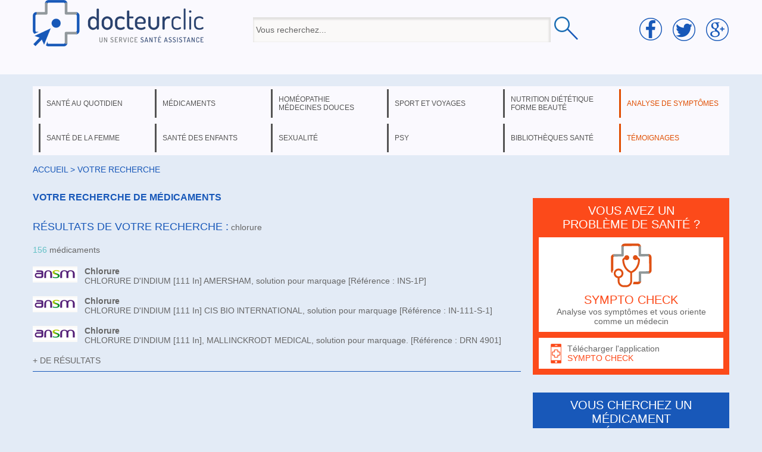

--- FILE ---
content_type: text/html; charset=utf-8
request_url: https://www.docteurclic.com/mysujets/search.aspx?medic=chlorure
body_size: 16179
content:



<!DOCTYPE html PUBLIC "-//W3C//DTD XHTML 1.0 Transitional//EN" "http://www.w3.org/TR/xhtml1/DTD/xhtml1-transitional.dtd">

<html xmlns="http://www.w3.org/1999/xhtml" >
<head><title>
	chlorure - Recherche -  - docteurclic.com
</title><link rel="canonical" href="/mysujets/search.aspx" /><link rel="stylesheet" type="text/css" href="/mycss/docteurclic.css" />
    <script language="javascript" src="/js/functions.js?v=8"></script>
    <link href="https://plus.google.com/104674501217577571811" rel="publisher" />
    
<script type="application/javascript" src="https://yield-manager-deployment.assertive.workers.dev/g33ogvoRvH2ysgZkC"></script>
<script async src="https://www.googletagmanager.com/gtag/js?id=G-ZYV0E263HP"></script>
<script>
  window.dataLayer = window.dataLayer || [];
  function gtag(){dataLayer.push(arguments);}
  gtag('js', new Date());
  gtag('config', 'G-ZYV0E263HP');
</script>


    <style>
    .newselm{clear:both}
    .illu-medic
    {
        width:75px;
        height:35px;
        float:left;
        margin:0px 12px 0px 0px;
        background:url('/mycss/img/picto-medic.png') no-repeat top left;
    }
    .lignemedic{
        height:40px;
        margin-bottom:10px;
    }
    .video_min2
    {
        width:118px;
        height:90px;
        padding-right:2px;
        border:1px solid #EEEEEE;
        margin-right:10px;
        text-align:right;
    }
    .video_min2 span
    {
        position:relative;
        color:#FFFFFF;
        font-weight:bold;
        top:74px;
    }
    .newselm55
    {
        margin-bottom:20px;
        text-align:justify;
        min-height:55px;
    }
     .dispphoto
    {
        padding:2px 2px 2px 2px;
        border:1px solid #ECECEC;
        width:190px;
        display:inline-block;
        margin:5px 5px 5px 0px;
        float:left;
        height:140px;
        background-position:center 3px;
        background-repeat:no-repeat;
        cursor:pointer;
        position:relative;
    }
    .dispphoto div
    {
        width:190px;
        height:130px;
        text-align:center;
        overflow:hidden;
    }
    .dispphoto img
    {
        text-align:center;
    }
    .dispphoto span
    {
        display:block;
        position:absolute;
        background-color:#FFFFFF;
        color:#2ea1c0;
        font-size:11px;
        width:195px;
        top:130px;
        text-align:center;
    }
    
    #view_photo
    {
        position:absolute;
        left:100px;
        display:none;
        text-align:center;
        min-width:480px;
        box-shadow: 1px 1px 8px #555;
	    padding:3px 3px 3px 3px;
	    background-color:#FFFFFF;
	    padding:10px 10px 10px 10px;
	    z-index:4;
    }
    #view_photo img
    {
        max-width:480px;
    }
    
    </style>
    <script language="javascript">
        var prev = Array();
        var next = Array();
        var current_id;

        function getScrollPosition() {
            return Array((document.documentElement && document.documentElement.scrollLeft) || window.pageXOffset || self.pageXOffset || document.body.scrollLeft, (document.documentElement && document.documentElement.scrollTop) || window.pageYOffset || self.pageYOffset || document.body.scrollTop);
        }

        function disp_photo(id_photo) {
            var pos = getScrollPosition();
            document.getElementById('dphoto').src = "/galerie-photos/image_" + id_photo + ".jpg";
            document.getElementById('view_photo').style.display = 'block';
            document.getElementById('view_photo').style.top = (pos[1] - 400) + 'px';
            current_id = id_photo;
        }
    </script>
</head>
<body>
<form method="post" action="./search.aspx?medic=chlorure" id="form1">
<div class="aspNetHidden">
<input type="hidden" name="__EVENTTARGET" id="__EVENTTARGET" value="" />
<input type="hidden" name="__EVENTARGUMENT" id="__EVENTARGUMENT" value="" />
<input type="hidden" name="__VIEWSTATE" id="__VIEWSTATE" value="/[base64]/I+Cyknz/3KsA5M5t9V+fe8H0Z4=" />
</div>

<script type="text/javascript">
//<![CDATA[
var theForm = document.forms['form1'];
if (!theForm) {
    theForm = document.form1;
}
function __doPostBack(eventTarget, eventArgument) {
    if (!theForm.onsubmit || (theForm.onsubmit() != false)) {
        theForm.__EVENTTARGET.value = eventTarget;
        theForm.__EVENTARGUMENT.value = eventArgument;
        theForm.submit();
    }
}
//]]>
</script>


<script src="/WebResource.axd?d=xhsPJRKVoaAExjzm4116BoJKKyatnnO3jh--POUvnzUON2L7MWi6Y0qZaYHGdeASrjkEgETCWPsZOItmYenu-3mdYn41&amp;t=638901613900000000" type="text/javascript"></script>

<div class="aspNetHidden">

	<input type="hidden" name="__VIEWSTATEGENERATOR" id="__VIEWSTATEGENERATOR" value="758F322F" />
	<input type="hidden" name="__PREVIOUSPAGE" id="__PREVIOUSPAGE" value="0cdora-dRwg5ljD0tVT6JOfXTfrX2j6vKxh5sf8eB4DFwLTK2oWpjPiMTPWc0aclUUIAh7vC1SdDx7CJQZ72I3Z7tpommEksCeUQXksR-GJbdxa00" />
</div>


<div id="header">
        <div class="centered">
            <div id="line_head">
              <div id="cell1">
                <a href="/"><img src="/img/logo.png" /></a>
              </div>
              <div id="cell2">
                    <input name="headerUC$searchBx3" type="text" value="Vous recherchez..." id="headerUC_searchBx3" onkeyup="javascript:search_sujet(this.value);" onfocus="this.value=&#39;&#39;" style="height:32px;width:490px;vertical-align:middle;" />
                    <input type="image" name="headerUC$searchtBt" id="headerUC_searchtBt" src="/img/loupe.png" onclick="javascript:WebForm_DoPostBackWithOptions(new WebForm_PostBackOptions(&quot;headerUC$searchtBt&quot;, &quot;&quot;, false, &quot;&quot;, &quot;/mysujets/search.aspx&quot;, false, false))" style="box-shadow:none;vertical-align:middle;" />
                    <div style="position:relative;left:-330px;"><div id="liste_result"></div></div>
              </div>
              <div id="cell3">
                <img src="/img/socialmedia.png" style="" />
              </div>
            </div>
        </div>
    
          

    </div>
    <div class="centered">
    <ul class="menu"><li><a href="#" id="menu1" onclick="dispmenu(1)">santé au quotidien</a></li><li><a href="#" id="menu3" onclick="dispmenu(3)">médicaments</a></li><li><a href="#" id="menu4" onclick="dispmenu(4)">homéopathie médecines douces</a></li><li><a href="#" id="menu6" onclick="dispmenu(6)">sport et voyages</a></li><li><a href="#" id="menu8" onclick="dispmenu(8)">nutrition diététique forme beauté</a></li><li class="orangemenu"><a href="https://www.docteurclic.com/sympto-check/" id="menu11">analyse de symptômes</a></li></ul><ul class="menu"><li><a href="#" id="menu5" onclick="dispmenu(5)">santé de la femme</a></li><li><a href="#" id="menu15" onclick="dispmenu(15)">santé des enfants</a></li><li><a href="#" id="menu9" onclick="dispmenu(9)">sexualité</a></li><li><a href="#" id="menu10" onclick="dispmenu(10)">psy</a></li><li><a href="#" id="menu12" onclick="dispmenu(12)">bibliothèques santé</a></li><li class="orangemenu"><a href="/temoignages/" id="menu13">témoignages</a></li></ul><div id="thessmenu"><div id="menu_1"><span class="rub"><a href="#" onclick="dispmenu(current_menu)" class="close">X</a><span></span></span><ul><li><a href="/a-la-mer-203/sommaire.aspx">à la mer</a></li><li><a href="/a-la-montagne-27/sommaire.aspx">à la montagne</a></li><li><a href="/accidents-domestiques-186/sommaire.aspx">accidents domestiques</a></li><li><a href="/alcool-18/sommaire.aspx">alcool</a></li><li><a href="/allergie-2/sommaire.aspx">allergie</a></li><li><a href="/appareil-digestif-91/sommaire.aspx">appareil digestif</a></li><li><a href="/articulations-145/sommaire.aspx">articulations</a></li><li><a href="/asthme-3/sommaire.aspx">asthme</a></li><li><a href="/avc-accident-vasculaire-cerebral-6/sommaire.aspx">avc: accident vasculaire cérébral</a></li><li><a href="/bilans-analyses-31/sommaire.aspx">bilans & analyses</a></li><li><a href="/bouche-et-gout-105/sommaire.aspx">bouche et goût</a></li><li><a href="/cancers-4/sommaire.aspx">cancers</a></li><li><a href="/chirurgie-144/sommaire.aspx">chirurgie</a></li><li><a href="/cholesterol-7/sommaire.aspx">cholestérol</a></li></ul><ul><li><a href="/colon-89/sommaire.aspx">colon</a></li><li><a href="/diabete-5/sommaire.aspx">diabète</a></li><li><a href="/digestion-93/sommaire.aspx">digestion</a></li><li><a href="/dos-146/sommaire.aspx">dos</a></li><li><a href="/douleurs-130/sommaire.aspx">douleurs</a></li><li><a href="/drogues-19/sommaire.aspx">drogues</a></li><li><a href="/estomac-90/sommaire.aspx">estomac</a></li><li><a href="/examens-medicaux-32/sommaire.aspx">examens médicaux</a></li><li><a href="/facteurs-de-risque-prevention-et-depistage-29/sommaire.aspx">facteurs de risque, prévention et dépistage</a></li><li><a href="/foie-et-voies-biliaires-92/sommaire.aspx">foie et voies biliaires</a></li><li><a href="/froid-173/sommaire.aspx">froid</a></li><li><a href="/genetique-heredite-150/sommaire.aspx">génétique, hérédité</a></li><li><a href="/glandes-131/sommaire.aspx">glandes</a></li><li><a href="/gorge-103/sommaire.aspx">gorge</a></li></ul><ul><li><a href="/grippe-187/sommaire.aspx">grippe</a></li><li><a href="/hepatites-188/sommaire.aspx">hépatites</a></li><li><a href="/hormones-132/sommaire.aspx">hormones</a></li><li><a href="/hypertension-8/sommaire.aspx">hypertension</a></li><li><a href="/imagerie-medicale-33/sommaire.aspx">imagerie médicale</a></li><li><a href="/infarctus-9/sommaire.aspx">infarctus</a></li><li><a href="/maladie-d-alzheimer-189/sommaire.aspx">maladie d'Alzheimer</a></li><li><a href="/maladies-cardiovasculaires-10/sommaire.aspx">maladies cardiovasculaires</a></li><li><a href="/maladies-infectieuses-133/sommaire.aspx">maladies infectieuses</a></li><li><a href="/maladies-respiratoires-94/sommaire.aspx">maladies respiratoires</a></li><li><a href="/maux-de-tete-et-migraines-83/sommaire.aspx">maux de tête et migraines</a></li><li><a href="/medecine-generale-185/sommaire.aspx">médecine générale</a></li><li><a href="/membres-147/sommaire.aspx">membres</a></li></ul><ul><li><a href="/nez-et-odorat-102/sommaire.aspx">nez et odorat</a></li><li><a href="/oreilles-et-ouie-104/sommaire.aspx">oreilles et ouïe</a></li><li><a href="/os-muscles-et-tendons-148/sommaire.aspx">os, muscles et tendons</a></li><li><a href="/peau-et-problemes-de-peau-107/sommaire.aspx">peau et problèmes de peau</a></li><li><a href="/puberte-156/sommaire.aspx">puberté</a></li><li><a href="/reins-et-appareil-urinaire-95/sommaire.aspx">reins et appareil urinaire</a></li><li><a href="/sang-88/sommaire.aspx">sang</a></li><li><a href="/sante-dentaire-106/sommaire.aspx">santé dentaire</a></li><li><a href="/sante-des-seniors-16/sommaire.aspx">santé des seniors</a></li><li><a href="/sante-des-yeux-problemes-de-vue-96/sommaire.aspx">santé des yeux, problèmes de vue</a></li><li><a href="/sante-voyage-26/sommaire.aspx">santé voyage</a></li><li><a href="/soleil-24/sommaire.aspx">soleil</a></li><li><a href="/sommeil-22/sommaire.aspx">sommeil</a></li><li><a href="/stress-23/sommaire.aspx">stress </a></li></ul><ul><li><a href="/systeme-de-sante-en-france-85/sommaire.aspx">système de santé en France</a></li><li><a href="/systeme-nerveux-129/sommaire.aspx">système nerveux</a></li><li><a href="/tabac-21/sommaire.aspx">tabac</a></li><li><a href="/traumatismes-84/sommaire.aspx">traumatismes</a></li><li><a href="/urgence-30/sommaire.aspx">urgence</a></li><li><a href="/vaccinations-12/sommaire.aspx">vaccinations</a></li><li><a href="/veines-et-leurs-maladies-87/sommaire.aspx">veines et leurs maladies</a></li></ul></div><div id="menu_3"><span class="rub"><a href="#" onclick="dispmenu(current_menu)" class="close">X</a><span></span></span><span class="layermedic"><a href="/guide-des-medicaments-35/sommaire.aspx">Guide des médicaments</a><a href="/medicaments-sans-ordonnance-171/sommaire.aspx">Médicaments sans ordonnance</a><a href="/pharmacie-de-montagne-39/sommaire.aspx">Pharmacie de montagne</a><a href="/pharmacie-de-voyage-37/sommaire.aspx">Pharmacie de voyage</a><a href="/pharmacie-familiale-38/sommaire.aspx">Pharmacie familiale</a><hr />VOUS RECHERCHEZ UN MÉDICAMENT<br /><input type="text" value="tapez le nom d'un médicament..." onfocus="this.value=''" name="searchmedic" id="searchmedic" /><input type="button" onclick="window.location.href='/mysujets/search.aspx?medic=' + document.getElementById('searchmedic').value" id="searchmedicbt" value="OK" /></span></div><div id="menu_4"><span class="rub"><a href="#" onclick="dispmenu(current_menu)" class="close">X</a><span></span></span><ul><li><a href="/allergies-139/sommaire.aspx">allergies</a></li><li><a href="/amenorrhee-200/sommaire.aspx">aménorrhée </a></li><li><a href="/anxiete-135/sommaire.aspx">anxiété</a></li><li><a href="/bronchiolite-214/sommaire.aspx">bronchiolite</a></li><li><a href="/constipation-du-bebe-218/sommaire.aspx">Constipation du bébé</a></li><li><a href="/erytheme-fessier-du-nouveau-ne-220/sommaire.aspx">Erythème fessier du nouveau né</a></li><li><a href="/fatigue-224/sommaire.aspx">Fatigue</a></li><li><a href="/fievre-215/sommaire.aspx">fièvre</a></li><li><a href="/grippe-141/sommaire.aspx">grippe</a></li><li><a href="/grossesse-et-vomissements-138/sommaire.aspx">grossesse et vomissements</a></li><li><a href="/homeopathie-au-quotidien-149/sommaire.aspx">homéopathie au quotidien</a></li><li><a href="/homeopathie-en-general-99/sommaire.aspx">homéopathie en général</a></li><li><a href="/homeopathie-pharmacie-de-voyage-205/sommaire.aspx">homéopathie: pharmacie de voyage</a></li></ul><ul><li><a href="/mal-de-mer-137/sommaire.aspx">mal de mer</a></li><li><a href="/medecines-douces-160/sommaire.aspx">médecines douces</a></li><li><a href="/medicaments-homeopathiques-98/sommaire.aspx">médicaments homéopathiques</a></li><li><a href="/menopause-202/sommaire.aspx">ménopause</a></li><li><a href="/menorragies-201/sommaire.aspx">ménorragies</a></li><li><a href="/montagne-et-homeopathie-207/sommaire.aspx">montagne et homéopathie</a></li><li><a href="/osteopathie-et-medecines-manuelles-223/sommaire.aspx">Ostéopathie et médecines manuelles</a></li><li><a href="/reflux-gastro-oesphagien-du-nourrisson-217/sommaire.aspx">Reflux gastro-oesphagien du nourrisson</a></li><li><a href="/regles-douloureuses-199/sommaire.aspx">règles douloureuses</a></li><li><a href="/tabac-142/sommaire.aspx">tabac</a></li><li><a href="/toux-213/sommaire.aspx">toux</a></li><li><a href="/trac-et-examens-136/sommaire.aspx">trac et examens</a></li><li><a href="/traumatismes-134/sommaire.aspx">traumatismes</a></li></ul><ul></ul></div><div id="menu_5"><span class="rub"><a href="#" onclick="dispmenu(current_menu)" class="close">X</a><span></span></span><ul><li><a href="/accouchement-suites-de-couches-allaitement-43/sommaire.aspx">accouchement, suites de couches, allaitement</a></li><li><a href="/anatomie-115/sommaire.aspx">anatomie</a></li><li><a href="/apres-la-menopause-124/sommaire.aspx">après la ménopause</a></li><li><a href="/calendrier-de-la-grossesse-151/sommaire.aspx">calendrier de la grossesse</a></li><li><a href="/cancer-de-la-femme-125/sommaire.aspx">cancer de la femme</a></li><li><a href="/contraception-119/sommaire.aspx">contraception</a></li><li><a href="/fecondite-sterilite-126/sommaire.aspx">fécondité, stérilité</a></li><li><a href="/grossesse-42/sommaire.aspx">grossesse</a></li><li><a href="/hormones-116/sommaire.aspx">hormones</a></li><li><a href="/hygiene-de-vie-44/sommaire.aspx">hygiène de vie</a></li><li><a href="/interruption-de-grossesse-45/sommaire.aspx">interruption de grossesse</a></li><li><a href="/le-dico-sante-de-la-femme-204/sommaire.aspx">le dico santé de la femme</a></li><li><a href="/maladies-sexuellement-transmissibles-122/sommaire.aspx">maladies sexuellement transmissibles</a></li></ul><ul><li><a href="/menopause-123/sommaire.aspx">ménopause</a></li><li><a href="/prevention-et-depistages-117/sommaire.aspx">prévention et dépistages</a></li><li><a href="/puberte-118/sommaire.aspx">puberté</a></li><li><a href="/regles-120/sommaire.aspx">règles</a></li><li><a href="/seins-121/sommaire.aspx">seins</a></li></ul><span style="float:right;margin-top:0px;"><span id="inscr_grossesse"></span><br /><br /><a href="/le-dico-sante-de-la-femme-204/sommaire.aspx" style="float:right;margin-top:80px;" id="ong_f"></a></span></div><div id="menu_6"><span class="rub"><a href="#" onclick="dispmenu(current_menu)" class="close">X</a><span></span></span><ul><li><a href="/environnement-de-montagne-192/sommaire.aspx">environnement de montagne</a></li><li><a href="/gymnastique-50/sommaire.aspx">gymnastique</a></li><li><a href="/homeopathie-pharmacie-de-voyage-206/sommaire.aspx">homéopathie: pharmacie de voyage</a></li><li><a href="/maladies-des-voyages-165/sommaire.aspx">maladies des voyages</a></li><li><a href="/maladies-en-expe-ou-rando-194/sommaire.aspx">maladies en expé ou rando</a></li></ul><ul><li><a href="/medecine-de-montagne-193/sommaire.aspx">médecine de montagne</a></li><li><a href="/partir-en-voyage-166/sommaire.aspx">partir en voyage</a></li><li><a href="/pharmacie-de-voyage-167/sommaire.aspx">pharmacie de voyage</a></li><li><a href="/pharmacie-en-expe-ou-rando-168/sommaire.aspx">pharmacie en expé ou rando</a></li><li><a href="/preparer-une-expe-ou-une-rando-191/sommaire.aspx">préparer une expé ou une rando</a></li><li><a href="/sport-51/sommaire.aspx">sport</a></li><li><a href="/traumatisme-en-expe-ou-rando-196/sommaire.aspx">traumatisme en expé ou rando</a></li></ul><ul><li><a href="/traumatologie-52/sommaire.aspx">traumatologie</a></li><li><a href="/urgence-en-expe-ou-rando-198/sommaire.aspx">urgence en expé ou rando</a></li></ul><a href="/guide-medical-rando-trek-montagne-212/sommaire.aspx" style="float:right;margin-top:110px;" id="ong_m"></a><br style="clear:both" /><span class="layermedic" id="cons_pays"></span></div><div id="menu_8"><span class="rub"><a href="#" onclick="dispmenu(current_menu)" class="close">X</a><span>NUTRITION &nbsp; DIÉTÉTIQUE</span></span><ul><li><a href="/alimentation-66/sommaire.aspx">alimentation</a></li><li><a href="/metabolisme-67/sommaire.aspx">métabolisme</a></li><li><a href="/obesite-86/sommaire.aspx">obésité</a></li><li><a href="/poids-68/sommaire.aspx">poids</a></li><li><a href="/regimes-medicalises-70/sommaire.aspx">régimes médicalisés</a></li><li><a href="/regimes-minceur-69/sommaire.aspx">régimes minceur</a></li><span class="rub2">FORME &nbsp; BEAUTÉ</span><li><a href="/activite-physique-163/sommaire.aspx">activité physique</a></li><li><a href="/cheveux-60/sommaire.aspx">cheveux</a></li><li><a href="/chirurgie-esthetique-61/sommaire.aspx">chirurgie esthétique</a></li><li><a href="/forme-intellectuelle-162/sommaire.aspx">forme intellectuelle</a></li><li><a href="/gym-massages-relaxation-161/sommaire.aspx">gym, massages, relaxation</a></li><li><a href="/hygiene-65/sommaire.aspx">hygiène</a></li><li><a href="/peau-62/sommaire.aspx">peau</a></li><li><a href="/silhouette-63/sommaire.aspx">silhouette</a></li><li><a href="/thalassotherapie-157/sommaire.aspx">thalassothérapie</a></li></ul></div><div id="menu_9"><span class="rub"><a href="#" onclick="dispmenu(current_menu)" class="close">X</a><span></span></span><ul><li><a href="/appareil-genital-feminin-72/sommaire.aspx">appareil génital féminin</a></li><li><a href="/appareil-genital-masculin-71/sommaire.aspx">appareil génital masculin</a></li><li><a href="/contraception-111/sommaire.aspx">contraception</a></li><li><a href="/maladies-sexuellement-transmissibles-73/sommaire.aspx">maladies sexuellement transmissibles</a></li><li><a href="/problemes-sexuels-74/sommaire.aspx">problèmes sexuels</a></li><li><a href="/seins-113/sommaire.aspx">seins</a></li><li><a href="/sexualite-de-l-enfant-109/sommaire.aspx">sexualité de l'enfant</a></li><li><a href="/sexualite-des-ados-108/sommaire.aspx">sexualité des ados</a></li><li><a href="/sexualite-et-rapports-sexuels-76/sommaire.aspx">sexualité et rapports sexuels</a></li><li><a href="/sterilite-77/sommaire.aspx">stérilité</a></li><li><a href="/vih-sida-140/sommaire.aspx">VIH: Sida</a></li></ul></div><div id="menu_10"><span class="rub"><a href="#" onclick="dispmenu(current_menu)" class="close">X</a><span></span></span><ul><li><a href="/etudes-154/sommaire.aspx">études</a></li><li><a href="/fonctions-du-cerveau-79/sommaire.aspx">fonctions du cerveau</a></li><li><a href="/psychiatrie-80/sommaire.aspx">psychiatrie</a></li><li><a href="/psychologie-153/sommaire.aspx">psychologie</a></li><li><a href="/psychologie-de-l-enfant-152/sommaire.aspx">psychologie de l'enfant</a></li><li><a href="/toxicomanie-82/sommaire.aspx">toxicomanie</a></li></ul></div><div id="menu_12"><span class="rub"><a href="#" onclick="dispmenu(current_menu)" class="close">X</a><span></span></span><ul><li><a href="/mysujets/actualites.aspx">actualités santé</a></li><li><a href="/specialistes/les-questions.aspx">avis médecin</a></li><li><a href="/mysujets/encyclopedie-medicale.aspx">encyclopédie</a></li><li><a href="/faq/les-faqs.aspx">foire aux questions</a></li><li><a href="/newsletter/Default.aspx">newsletters</a></li><li><a href="/conseil-pratique/Default.aspx">que faire en cas de ... ?</a></li><li><a href="/testez-vous/Default.aspx">tests santé</a></li></ul></div><div id="menu_15"><span class="rub"><a href="#" onclick="dispmenu(current_menu)" class="close">X</a><span></span></span><ul><li><a href="/maladies-infantiles-190/sommaire.aspx">maladies infantiles</a></li><li><a href="/sante-bebe-127/sommaire.aspx">santé bébé</a></li><li><a href="/sante-de-l-enfant-15/sommaire.aspx">santé de l'enfant</a></li></ul><span style="float:right;margin:0px 10px 0px 0px;"><a href="/guide-medical-de-la-petite-enfance-216/sommaire.aspx" style="float:right;margin-top:-10px;" id="ong_e"></a></span></div></div><br />
<div id="chemin"><a href="/">Accueil</a> > votre recherche</div>
<div id="_820">
        <h1>Votre recherche de médicaments</h1>
        <br />
        <span class="h2">RÉSULTATS DE VOTRE RECHERCHE :</span> chlorure
        <br /><br />
        <div style="position:relative">
            <div id="view_photo" style="display:none">
                <a href="" onclick="document.getElementById('view_photo').style.display='none';return false;" style="float:right">X Fermer</a><br />
                <img id="dphoto" />
            </div>
        </div>
        <span class="h3text"><a name="medic"></a><span class="turquoisetext">156</span> médicaments</span><br /><br /><div class="lignemedic"><div class="illu-medic"></div><a href="/medicaments/chlorure-d-indium-111-in-amersham-solution-pour-marquage-reference-ins-1p-n84ne20.aspx" rel="nofollow" class="bold">Chlorure</a><br />CHLORURE D'INDIUM [111 In] AMERSHAM, solution pour marquage [Référence : INS-1P]<br /></div><div class="lignemedic"><div class="illu-medic"></div><a href="/medicaments/chlorure-d-indium-111-in-cis-bio-lnternational-solution-pour-marquage-reference-in-111-s-1-n7k63ce.aspx" rel="nofollow" class="bold">Chlorure</a><br />CHLORURE D'INDIUM [111 In] CIS BIO lNTERNATIONAL, solution pour marquage [Référence : IN-111-S-1]<br /></div><div class="lignemedic"><div class="illu-medic"></div><a href="/medicaments/chlorure-d-indium-111-in-mallinckrodt-medical-solution-pour-marquage-reference-drn-4901-n7m9kn2.aspx" rel="nofollow" class="bold">Chlorure</a><br />CHLORURE D'INDIUM [111 In], MALLINCKRODT MEDICAL, solution pour marquage. [Référence : DRN 4901]<br /></div><div id="res_medic" style="display:none"><div class="lignemedic"><div class="illu-medic"></div><a href="/medicaments/chlorure-de-calcium-10-pour-cent-1-g-10-ml-renaudin-solution-injectable-en-ampoule-n7lf1m6.aspx" rel="nofollow" class="bold">Chlorure</a><br />CHLORURE DE CALCIUM 10 POUR CENT (1 g/10 ml) RENAUDIN, solution injectable en ampoule<br /></div><div class="lignemedic"><div class="illu-medic"></div><a href="/medicaments/chlorure-de-magnesium-10-pour-cent-1-g-10-ml-lavoisier-solution-injectable-i-v-en-ampoule-n7k23b3.aspx" rel="nofollow" class="bold">Chlorure</a><br />CHLORURE DE MAGNESIUM 10 POUR CENT (1 g/10 ml) LAVOISIER, solution injectable (I.V.) en ampoule<br /></div><div class="lignemedic"><div class="illu-medic"></div><a href="/medicaments/chlorure-de-magnesium-cooper-10-solution-injectable-iv-en-ampoule-n7gghbf.aspx" rel="nofollow" class="bold">Chlorure</a><br />CHLORURE DE MAGNESIUM COOPER 10 %, solution injectable (IV) en ampoule.<br /></div><div class="lignemedic"><div class="illu-medic"></div><a href="/medicaments/chlorure-de-potassium-0-15-chlorure-de-sodium-0-9-viaflo-solution-pour-perfusion-n8b94aj.aspx" rel="nofollow" class="bold">Chlorure</a><br />CHLORURE DE POTASSIUM 0,15 % CHLORURE DE SODIUM 0,9 % VIAFLO, solution pour perfusion<br /></div><div class="lignemedic"><div class="illu-medic"></div><a href="/medicaments/chlorure-de-potassium-0-15-et-glucose-5-viaflo-solution-pour-perfusion-n87hke7.aspx" rel="nofollow" class="bold">Chlorure</a><br />CHLORURE DE POTASSIUM 0,15 % ET GLUCOSE 5 % VIAFLO, solution pour perfusion<br /></div><div class="lignemedic"><div class="illu-medic"></div><a href="/medicaments/chlorure-de-potassium-0-3-et-chlorure-de-sodium-0-9-viaflo-solution-pour-perfusion-n8366ch.aspx" rel="nofollow" class="bold">Chlorure</a><br />CHLORURE DE POTASSIUM 0,3 % ET CHLORURE DE SODIUM 0,9 % VIAFLO, solution pour perfusion<br /></div><div class="lignemedic"><div class="illu-medic"></div><a href="/medicaments/chlorure-de-potassium-0-3-et-glucose-5-viaflo-solution-pour-perfusion-n87884f.aspx" rel="nofollow" class="bold">Chlorure</a><br />CHLORURE DE POTASSIUM 0,3 % ET GLUCOSE 5 % VIAFLO, solution pour perfusion<br /></div><div class="lignemedic"><div class="illu-medic"></div><a href="/medicaments/chlorure-de-potassium-15-aguettant-solution-a-diluer-pour-perfusion-n7j58fi.aspx" rel="nofollow" class="bold">Chlorure</a><br />CHLORURE DE POTASSIUM 15 % AGUETTANT, solution à diluer pour perfusion<br /></div><div class="lignemedic"><div class="illu-medic"></div><a href="/medicaments/chlorure-de-potassium-20-aguettant-solution-a-diluer-pour-perfusion-n8fmgnm.aspx" rel="nofollow" class="bold">Chlorure</a><br />CHLORURE DE POTASSIUM 20 % AGUETTANT, solution à diluer pour perfusion<br /></div><div class="lignemedic"><div class="illu-medic"></div><a href="/medicaments/chlorure-de-potassium-7-45-pour-cent-b-braun-solution-a-diluer-pour-perfusion-n8gencb.aspx" rel="nofollow" class="bold">Chlorure</a><br />CHLORURE DE POTASSIUM 7,45 POUR CENT B. BRAUN, solution à diluer pour perfusion<br /></div><div class="lignemedic"><div class="illu-medic"></div><a href="/medicaments/chlorure-de-potassium-7-46-aguettant-solution-a-diluer-pour-perfusion-n8i49e8.aspx" rel="nofollow" class="bold">Chlorure</a><br />CHLORURE DE POTASSIUM 7,46 % AGUETTANT, solution à diluer pour perfusion<br /></div><div class="lignemedic"><div class="illu-medic"></div><a href="/medicaments/chlorure-de-potassium-b-braun-10-0-10-g-ml-solution-a-diluer-pour-perfusion-n8ankan.aspx" rel="nofollow" class="bold">Chlorure</a><br />CHLORURE DE POTASSIUM B. BRAUN 10 % (0,10 g/ml), solution à diluer pour perfusion<br /></div><div class="lignemedic"><div class="illu-medic"></div><a href="/medicaments/chlorure-de-potassium-biosedra-15-pour-cent-solution-a-diluer-pour-perfusion-n7j99hb.aspx" rel="nofollow" class="bold">Chlorure</a><br />CHLORURE DE POTASSIUM BIOSEDRA 15 POUR CENT, solution à diluer pour perfusion<br /></div><div class="lignemedic"><div class="illu-medic"></div><a href="/medicaments/chlorure-de-potassium-cooper-10-0-10-g-ml-solution-a-diluer-pour-perfusion-n8gf2a1.aspx" rel="nofollow" class="bold">Chlorure</a><br />CHLORURE DE POTASSIUM COOPER 10 % (0,10 g/ml), solution à diluer pour perfusion<br /></div><div class="lignemedic"><div class="illu-medic"></div><a href="/medicaments/chlorure-de-potassium-fresenius-10-0-10-g-ml-solution-a-diluer-injectable-n8b667e.aspx" rel="nofollow" class="bold">Chlorure</a><br />CHLORURE DE POTASSIUM FRESENIUS 10 % (0,10 g/ml), solution à diluer injectable<br /></div><div class="lignemedic"><div class="illu-medic"></div><a href="/medicaments/chlorure-de-potassium-kabi-15-0-15-g-ml-solution-a-diluer-pour-perfusion-n8fhbh3.aspx" rel="nofollow" class="bold">Chlorure</a><br />CHLORURE DE POTASSIUM KABI 15 % (0,15 g/ml), solution à diluer pour perfusion<br /></div><div class="lignemedic"><div class="illu-medic"></div><a href="/medicaments/chlorure-de-potassium-lavoisier-10-0-10-g-ml-solution-a-diluer-pour-perfusion-n7nl574.aspx" rel="nofollow" class="bold">Chlorure</a><br />CHLORURE DE POTASSIUM LAVOISIER 10 % (0,10 g/ml), solution à diluer pour perfusion<br /></div><div class="lignemedic"><div class="illu-medic"></div><a href="/medicaments/chlorure-de-potassium-lavoisier-15-0-15-g-ml-solution-a-diluer-pour-perfusion-n7hl7ee.aspx" rel="nofollow" class="bold">Chlorure</a><br />CHLORURE DE POTASSIUM LAVOISIER 15 % (0,15 g/ml) , solution à diluer pour perfusion<br /></div><div class="lignemedic"><div class="illu-medic"></div><a href="/medicaments/chlorure-de-potassium-lavoisier-20-0-20-g-ml-solution-a-diluer-pour-perfusion-n7gkij8.aspx" rel="nofollow" class="bold">Chlorure</a><br />CHLORURE DE POTASSIUM LAVOISIER 20 % (0,20 g/ml) , solution à diluer pour perfusion<br /></div><div class="lignemedic"><div class="illu-medic"></div><a href="/medicaments/chlorure-de-potassium-lavoisier-7-46-0-0746-g-ml-solution-a-diluer-pour-perfusion-n8d4kcd.aspx" rel="nofollow" class="bold">Chlorure</a><br />CHLORURE DE POTASSIUM LAVOISIER 7,46 % (0,0746 g/ml) , solution à diluer pour perfusion<br /></div><div class="lignemedic"><div class="illu-medic"></div><a href="/medicaments/chlorure-de-potassium-proamp-0-0746-g-ml-solution-a-diluer-pour-perfusion-n85da03.aspx" rel="nofollow" class="bold">Chlorure</a><br />CHLORURE DE POTASSIUM PROAMP 0,0746 g/ml, solution à diluer pour perfusion<br /></div><div class="lignemedic"><div class="illu-medic"></div><a href="/medicaments/chlorure-de-potassium-proamp-0-10-g-ml-solution-a-diluer-pour-perfusion-n7n761k.aspx" rel="nofollow" class="bold">Chlorure</a><br />CHLORURE DE POTASSIUM PROAMP 0,10 g/ml, solution à diluer pour perfusion<br /></div><div class="lignemedic"><div class="illu-medic"></div><a href="/medicaments/chlorure-de-potassium-proamp-0-15-g-ml-solution-a-diluer-pour-perfusion-n7nk8ic.aspx" rel="nofollow" class="bold">Chlorure</a><br />CHLORURE DE POTASSIUM PROAMP 0,15 g/ml, solution à diluer pour perfusion<br /></div><div class="lignemedic"><div class="illu-medic"></div><a href="/medicaments/chlorure-de-potassium-proamp-20-0-20-g-ml-solution-a-diluer-pour-perfusion-n867j8e.aspx" rel="nofollow" class="bold">Chlorure</a><br />CHLORURE DE POTASSIUM PROAMP 20 % (0,20 g/ml), solution à diluer pour perfusion<br /></div><div class="lignemedic"><div class="illu-medic"></div><a href="/medicaments/chlorure-de-potassium-renaudin-10-0-10-g-ml-solution-a-diluer-pour-perfusion-n8853m1.aspx" rel="nofollow" class="bold">Chlorure</a><br />CHLORURE DE POTASSIUM RENAUDIN 10 % (0,10 g/ml), solution à diluer pour perfusion<br /></div><div class="lignemedic"><div class="illu-medic"></div><a href="/medicaments/chlorure-de-potassium-renaudin-15-0-15-g-ml-solution-a-diluer-pour-perfusion-n7l7lea.aspx" rel="nofollow" class="bold">Chlorure</a><br />CHLORURE DE POTASSIUM RENAUDIN 15 % (0,15 g/ml), solution à diluer pour perfusion<br /></div><div class="lignemedic"><div class="illu-medic"></div><a href="/medicaments/chlorure-de-potassium-renaudin-20-0-20-g-ml-solution-a-diluer-pour-perfusion-n7n6932.aspx" rel="nofollow" class="bold">Chlorure</a><br />CHLORURE DE POTASSIUM RENAUDIN 20 % (0,20 g/ml), solution à diluer pour perfusion<br /></div><div class="lignemedic"><div class="illu-medic"></div><a href="/medicaments/chlorure-de-potassium-renaudin-20-0-20-g-ml-solution-a-diluer-pour-perfusion-n82akmf.aspx" rel="nofollow" class="bold">Chlorure</a><br />CHLORURE DE POTASSIUM RENAUDIN 20 % (0,20 g/ml), solution à diluer pour perfusion<br /></div><div class="lignemedic"><div class="illu-medic"></div><a href="/medicaments/chlorure-de-potassium-renaudin-7-46-0-0746-g-ml-solution-a-diluer-pour-perfusion-n8cfekd.aspx" rel="nofollow" class="bold">Chlorure</a><br />CHLORURE DE POTASSIUM RENAUDIN 7,46 % (0,0746 g/ml), solution à diluer pour perfusion<br /></div><div class="lignemedic"><div class="illu-medic"></div><a href="/medicaments/chlorure-de-sodium-0-9-bioperf-solution-pour-perfusion-n8f6d10.aspx" rel="nofollow" class="bold">Chlorure</a><br />CHLORURE DE SODIUM 0,9 % BIOPERF, solution pour perfusion<br /></div><div class="lignemedic"><div class="illu-medic"></div><a href="/medicaments/chlorure-de-sodium-0-9-et-glucose-5-viaflo-solution-pour-perfusion-n871bln.aspx" rel="nofollow" class="bold">Chlorure</a><br />CHLORURE DE SODIUM 0,9 % ET GLUCOSE 5 % VIAFLO, solution pour perfusion<br /></div><div class="lignemedic"><div class="illu-medic"></div><a href="/medicaments/chlorure-de-sodium-0-9-macopharma-solution-pour-perfusion-n87kmk7.aspx" rel="nofollow" class="bold">Chlorure</a><br />CHLORURE DE SODIUM 0,9 % MACOPHARMA, solution pour perfusion<br /></div><div class="lignemedic"><div class="illu-medic"></div><a href="/medicaments/chlorure-de-sodium-0-9-macosol-solution-pour-perfusion-n7ikfme.aspx" rel="nofollow" class="bold">Chlorure</a><br />CHLORURE DE SODIUM 0,9 % MACOSOL, solution pour perfusion<br /></div><div class="lignemedic"><div class="illu-medic"></div><a href="/medicaments/chlorure-de-sodium-0-9-viaflo-solution-pour-perfusion-n7nj9eh.aspx" rel="nofollow" class="bold">Chlorure</a><br />CHLORURE DE SODIUM 0,9 % VIAFLO, solution pour perfusion<br /></div><div class="lignemedic"><div class="illu-medic"></div><a href="/medicaments/chlorure-de-sodium-0-9-pour-cent-0-045-g-5-ml-renaudin-solution-injectable-en-ampoule-n7kab71.aspx" rel="nofollow" class="bold">Chlorure</a><br />CHLORURE DE SODIUM 0,9 POUR CENT (0,045 g/5 ml) RENAUDIN, solution injectable en ampoule<br /></div><div class="lignemedic"><div class="illu-medic"></div><a href="/medicaments/chlorure-de-sodium-0-9-pour-cent-b-braun-solution-injectable-en-ampoule-n7m1feg.aspx" rel="nofollow" class="bold">Chlorure</a><br />CHLORURE DE SODIUM 0,9 POUR CENT B. BRAUN, solution injectable en ampoule<br /></div><div class="lignemedic"><div class="illu-medic"></div><a href="/medicaments/chlorure-de-sodium-0-9-pour-cent-renaudin-0-09-g-10-ml-solution-injectable-en-ampoule-n7d59gn.aspx" rel="nofollow" class="bold">Chlorure</a><br />CHLORURE DE SODIUM 0,9 POUR CENT RENAUDIN (0,09 g/ 10 ml), solution injectable en ampoule<br /></div><div class="lignemedic"><div class="illu-medic"></div><a href="/medicaments/chlorure-de-sodium-10-1-g-10-ml-renaudin-solution-injectable-en-ampoule-n89c6n2.aspx" rel="nofollow" class="bold">Chlorure</a><br />CHLORURE DE SODIUM 10 % (1 g/10 ml) RENAUDIN, solution injectable en ampoule<br /></div><div class="lignemedic"><div class="illu-medic"></div><a href="/medicaments/chlorure-de-sodium-10-2-g-20-ml-renaudin-solution-injectable-en-ampoule-n7d7832.aspx" rel="nofollow" class="bold">Chlorure</a><br />CHLORURE DE SODIUM 10 % (2 g/20 ml) RENAUDIN, solution injectable en ampoule<br /></div><div class="lignemedic"><div class="illu-medic"></div><a href="/medicaments/chlorure-de-sodium-20-pour-cent-b-braun-solution-a-diluer-pour-perfusion-n8e3897.aspx" rel="nofollow" class="bold">Chlorure</a><br />CHLORURE DE SODIUM 20 POUR CENT B. BRAUN, solution à diluer pour perfusion<br /></div><div class="lignemedic"><div class="illu-medic"></div><a href="/medicaments/chlorure-de-sodium-a-0-9-pour-cent-b-braun-solution-pour-perfusion-en-poche-n7kl8if.aspx" rel="nofollow" class="bold">Chlorure</a><br />CHLORURE DE SODIUM A 0,9 POUR CENT B. BRAUN, solution pour perfusion en poche<br /></div><div class="lignemedic"><div class="illu-medic"></div><a href="/medicaments/chlorure-de-sodium-a-0-9-pour-cent-baxter-solution-pour-perfusion-en-poche-n8d7g3n.aspx" rel="nofollow" class="bold">Chlorure</a><br />CHLORURE DE SODIUM A 0,9 POUR CENT BAXTER, solution pour perfusion en poche<br /></div><div class="lignemedic"><div class="illu-medic"></div><a href="/medicaments/chlorure-de-sodium-aguettant-0-9-pour-cent-solution-pour-perfusion-n855mcj.aspx" rel="nofollow" class="bold">Chlorure</a><br />CHLORURE DE SODIUM AGUETTANT 0,9 POUR CENT, solution pour perfusion<br /></div><div class="lignemedic"><div class="illu-medic"></div><a href="/medicaments/chlorure-de-sodium-cooper-0-9-solution-injectable-n7kk4g5.aspx" rel="nofollow" class="bold">Chlorure</a><br />CHLORURE DE SODIUM COOPER 0,9 %, solution injectable<br /></div><div class="lignemedic"><div class="illu-medic"></div><a href="/medicaments/chlorure-de-sodium-cooper-20-pour-cent-solution-injectable-iv-en-ampoule-n886h6k.aspx" rel="nofollow" class="bold">Chlorure</a><br />CHLORURE DE SODIUM COOPER 20 POUR CENT, solution injectable (IV) en ampoule<br /></div><div class="lignemedic"><div class="illu-medic"></div><a href="/medicaments/chlorure-de-sodium-cooper-5-85-pour-cent-solution-injectable-iv-en-ampoule-n7gf204.aspx" rel="nofollow" class="bold">Chlorure</a><br />CHLORURE DE SODIUM COOPER 5,85 POUR CENT, solution injectable (IV) en ampoule<br /></div><div class="lignemedic"><div class="illu-medic"></div><a href="/medicaments/chlorure-de-sodium-fresenius-0-9-solution-pour-perfusion-n7h8nnj.aspx" rel="nofollow" class="bold">Chlorure</a><br />CHLORURE DE SODIUM FRESENIUS 0,9 % , solution pour perfusion<br /></div><div class="lignemedic"><div class="illu-medic"></div><a href="/medicaments/chlorure-de-sodium-fresenius-0-9-solution-injectable-n83cf02.aspx" rel="nofollow" class="bold">Chlorure</a><br />CHLORURE DE SODIUM FRESENIUS 0,9 %, solution injectable<br /></div><div class="lignemedic"><div class="illu-medic"></div><a href="/medicaments/chlorure-de-sodium-fresenius-0-9-solution-injectable-en-ampoule-n7mh4n1.aspx" rel="nofollow" class="bold">Chlorure</a><br />CHLORURE DE SODIUM FRESENIUS 0,9 %, solution injectable en ampoule<br /></div><div class="lignemedic"><div class="illu-medic"></div><a href="/medicaments/chlorure-de-sodium-hypertonique-cooper-10-solution-a-diluer-injectable-n7il1h8.aspx" rel="nofollow" class="bold">Chlorure</a><br />CHLORURE DE SODIUM HYPERTONIQUE COOPER 10 %, solution à diluer injectable<br /></div><div class="lignemedic"><div class="illu-medic"></div><a href="/medicaments/chlorure-de-sodium-hypertonique-fresenius-10-solution-a-diluer-injectable-n81cb99.aspx" rel="nofollow" class="bold">Chlorure</a><br />CHLORURE DE SODIUM HYPERTONIQUE FRESENIUS 10 %, solution à diluer injectable<br /></div><div class="lignemedic"><div class="illu-medic"></div><a href="/medicaments/chlorure-de-sodium-hypertonique-fresenius-20-solution-a-diluer-injectable-n7egf45.aspx" rel="nofollow" class="bold">Chlorure</a><br />CHLORURE DE SODIUM HYPERTONIQUE FRESENIUS 20 %, solution à diluer injectable<br /></div><div class="lignemedic"><div class="illu-medic"></div><a href="/medicaments/chlorure-de-sodium-hypertonique-lavoisier-10-pour-cent-solution-a-diluer-injectable-n824b73.aspx" rel="nofollow" class="bold">Chlorure</a><br />CHLORURE DE SODIUM HYPERTONIQUE LAVOISIER 10 POUR CENT, solution à diluer injectable<br /></div><div class="lignemedic"><div class="illu-medic"></div><a href="/medicaments/chlorure-de-sodium-hypertonique-lavoisier-20-pour-cent-solution-a-diluer-injectable-n8d91ab.aspx" rel="nofollow" class="bold">Chlorure</a><br />CHLORURE DE SODIUM HYPERTONIQUE LAVOISIER 20 POUR CENT, solution à diluer injectable<br /></div><div class="lignemedic"><div class="illu-medic"></div><a href="/medicaments/chlorure-de-sodium-lavoisier-0-9-pour-cent-solution-injectable-n7f239c.aspx" rel="nofollow" class="bold">Chlorure</a><br />CHLORURE DE SODIUM LAVOISIER 0,9 POUR CENT, solution injectable<br /></div><div class="lignemedic"><div class="illu-medic"></div><a href="/medicaments/chlorure-de-sodium-perfuflac-0-9-solution-pour-perfusion-n7k30lb.aspx" rel="nofollow" class="bold">Chlorure</a><br />CHLORURE DE SODIUM PERFUFLAC 0,9 %, solution pour perfusion<br /></div><div class="lignemedic"><div class="illu-medic"></div><a href="/medicaments/chlorure-de-sodium-pharmacie-centrale-des-armees-0-9-solution-pour-perfusion-n83fna7.aspx" rel="nofollow" class="bold">Chlorure</a><br />CHLORURE DE SODIUM PHARMACIE CENTRALE DES ARMEES 0,9 %, solution pour perfusion<br /></div><div class="lignemedic"><div class="illu-medic"></div><a href="/medicaments/chlorure-de-sodium-physioflex-0-9-pour-cent-solution-pour-perfusion-n843046.aspx" rel="nofollow" class="bold">Chlorure</a><br />CHLORURE DE SODIUM PHYSIOFLEX 0,9 POUR CENT, solution pour perfusion<br /></div><div class="lignemedic"><div class="illu-medic"></div><a href="/medicaments/chlorure-de-sodium-proamp-0-0585-g-ml-5-85-solution-a-diluer-pour-perfusion-n7cl07e.aspx" rel="nofollow" class="bold">Chlorure</a><br />CHLORURE DE SODIUM PROAMP 0,0585 g/ml (5,85%), solution à diluer pour perfusion<br /></div><div class="lignemedic"><div class="illu-medic"></div><a href="/medicaments/chlorure-de-sodium-proamp-0-10-g-ml-10-solution-a-diluer-pour-perfusion-n8196h7.aspx" rel="nofollow" class="bold">Chlorure</a><br />CHLORURE DE SODIUM PROAMP 0,10 g/ml (10%), solution à diluer pour perfusion<br /></div><div class="lignemedic"><div class="illu-medic"></div><a href="/medicaments/chlorure-de-sodium-proamp-0-1166-g-ml-solution-a-diluer-pour-perfusion-n89d6fe.aspx" rel="nofollow" class="bold">Chlorure</a><br />CHLORURE DE SODIUM PROAMP 0,1166 g/ml, solution à diluer pour perfusion<br /></div><div class="lignemedic"><div class="illu-medic"></div><a href="/medicaments/chlorure-de-sodium-proamp-0-20-g-ml-20-solution-a-diluer-pour-perfusion-n7g27m0.aspx" rel="nofollow" class="bold">Chlorure</a><br />CHLORURE DE SODIUM PROAMP 0,20 g/ml (20%), solution à diluer pour perfusion<br /></div><div class="lignemedic"><div class="illu-medic"></div><a href="/medicaments/chlorure-de-sodium-proamp-0-9-solution-injectable-n83dhc9.aspx" rel="nofollow" class="bold">Chlorure</a><br />CHLORURE DE SODIUM PROAMP 0,9 %, solution injectable<br /></div><div class="lignemedic"><div class="illu-medic"></div><a href="/medicaments/chlorure-de-sodium-renaudin-0-9-solution-injectable-n8i18c0.aspx" rel="nofollow" class="bold">Chlorure</a><br />CHLORURE DE SODIUM RENAUDIN 0,9 %, solution injectable<br /></div><div class="lignemedic"><div class="illu-medic"></div><a href="/medicaments/chlorure-de-sodium-smart-dose-0-9-solution-pour-perfusion-n7fnm88.aspx" rel="nofollow" class="bold">Chlorure</a><br />CHLORURE DE SODIUM SMART DOSE 0,9 %, solution pour perfusion<br /></div><div class="lignemedic"><div class="illu-medic"></div><a href="/medicaments/chlorure-de-thallium-201-ti-cis-bio-international-37-mbq-ml-solution-injectable-reference-tl-201-s-1-n7lgdcb.aspx" rel="nofollow" class="bold">Chlorure</a><br />Chlorure de thallium (201 TI) CIS bio international 37 MBq/mL solution injectable. Référence : TL-201-S-1<br /></div><div class="lignemedic"><div class="illu-medic"></div><a href="/medicaments/chlorure-de-thallium-201-tl-mallinckrodt-medical-solution-injectable-reference-drn-8103-n8d74f5.aspx" rel="nofollow" class="bold">Chlorure</a><br />CHLORURE DE THALLIUM [201 Tl] MALLINCKRODT MEDICAL, solution injectable. [Référence : DRN 8103]<br /></div><div class="lignemedic"><div class="illu-medic"></div><a href="/medicaments/chlorure-de-trospium-madaus-20-mg-comprime-enrobe-n84k0g9.aspx" rel="nofollow" class="bold">Chlorure</a><br />CHLORURE DE TROSPIUM MADAUS 20 mg, comprimé enrobé<br /></div><div class="lignemedic"><div class="illu-medic"></div><a href="/medicaments/glucose-2-5-pour-cent-et-chlorure-de-sodium-0-45-pour-cent-b-braun-solution-pour-perfusion-en-poche-n834n3e.aspx" rel="nofollow" class="bold">Glucose</a><br />GLUCOSE 2,5 POUR CENT ET CHLORURE DE SODIUM 0,45 POUR CENT B.BRAUN, solution pour perfusion en poche<br /></div><div class="lignemedic"><div class="illu-medic"></div><a href="/medicaments/magnesium-chlorure-renaudin-10-0-1-g-ml-solution-injectable-iv-en-ampoule-n8727mk.aspx" rel="nofollow" class="bold">Magnesium</a><br />MAGNESIUM CHLORURE RENAUDIN 10 % (0,1 g/ml), solution injectable (IV) en ampoule<br /></div><div class="lignemedic"><div class="illu-medic"></div><a href="/medicaments/metastron-solution-injectable-de-chlorure-de-strontium-89-sr-n7deci4.aspx" rel="nofollow" class="bold">Metastron,</a><br />METASTRON, solution injectable de chlorure de strontium [89 Sr]<br /></div><div class="lignemedic"><div class="illu-medic"></div><a href="/medicaments/potassium-chlorure-bioluz-10-0-10-g-ml-solution-a-diluer-pour-perfusion-n8bajcg.aspx" rel="nofollow" class="bold">Potassium</a><br />POTASSIUM CHLORURE BIOLUZ 10 % (0,10 g/ml) , solution à diluer pour perfusion<br /></div><div class="lignemedic"><div class="illu-medic"></div><a href="/medicaments/sodium-chlorure-0-9-bioluz-solution-injectable-poche-n7gm1jd.aspx" rel="nofollow" class="bold">Sodium</a><br />SODIUM CHLORURE 0,9 % BIOLUZ, solution injectable, poche<br /></div><div class="lignemedic"><div class="illu-medic"></div><a href="/medicaments/sodium-chlorure-a-0-9-pour-cent-aguettant-solution-injectable-im-iv-sc-isotonique-en-ampoule-n7mcc3k.aspx" rel="nofollow" class="bold">Sodium</a><br />SODIUM CHLORURE A 0,9 POUR CENT AGUETTANT, solution injectable (IM, IV, SC) isotonique en ampoule<br /></div><div class="lignemedic"><div class="illu-medic"></div><a href="/medicaments/solution-injectable-de-chlorure-de-sodium-a-0-9-pour-cent-biosedra-solution-injectable-pour-perfusion-en-flacon-n7jn2cn.aspx" rel="nofollow" class="bold">Solution</a><br />SOLUTION INJECTABLE DE CHLORURE DE SODIUM A 0,9 pour cent BIOSEDRA, solution injectable pour perfusion en flacon<br /></div><div class="lignemedic"><div class="illu-medic"></div><a href="/medicaments/chlorure-d-indium-111-in-amersham-solution-pour-marquage-reference-ins-1p-n84ne20.aspx" rel="nofollow" class="bold">Chlorure</a><br />CHLORURE D'INDIUM [111 In] AMERSHAM, solution pour marquage [Référence : INS-1P]<br /></div><div class="lignemedic"><div class="illu-medic"></div><a href="/medicaments/chlorure-d-indium-111-in-cis-bio-lnternational-solution-pour-marquage-reference-in-111-s-1-n7k63ce.aspx" rel="nofollow" class="bold">Chlorure</a><br />CHLORURE D'INDIUM [111 In] CIS BIO lNTERNATIONAL, solution pour marquage [Référence : IN-111-S-1]<br /></div><div class="lignemedic"><div class="illu-medic"></div><a href="/medicaments/chlorure-d-indium-111-in-mallinckrodt-medical-solution-pour-marquage-reference-drn-4901-n7m9kn2.aspx" rel="nofollow" class="bold">Chlorure</a><br />CHLORURE D'INDIUM [111 In], MALLINCKRODT MEDICAL, solution pour marquage. [Référence : DRN 4901]<br /></div><div class="lignemedic"><div class="illu-medic"></div><a href="/medicaments/chlorure-de-calcium-10-pour-cent-1-g-10-ml-renaudin-solution-injectable-en-ampoule-n7lf1m6.aspx" rel="nofollow" class="bold">Chlorure</a><br />CHLORURE DE CALCIUM 10 POUR CENT (1 g/10 ml) RENAUDIN, solution injectable en ampoule<br /></div><div class="lignemedic"><div class="illu-medic"></div><a href="/medicaments/chlorure-de-magnesium-10-pour-cent-1-g-10-ml-lavoisier-solution-injectable-i-v-en-ampoule-n7k23b3.aspx" rel="nofollow" class="bold">Chlorure</a><br />CHLORURE DE MAGNESIUM 10 POUR CENT (1 g/10 ml) LAVOISIER, solution injectable (I.V.) en ampoule<br /></div><div class="lignemedic"><div class="illu-medic"></div><a href="/medicaments/chlorure-de-magnesium-cooper-10-solution-injectable-iv-en-ampoule-n7gghbf.aspx" rel="nofollow" class="bold">Chlorure</a><br />CHLORURE DE MAGNESIUM COOPER 10 %, solution injectable (IV) en ampoule.<br /></div><div class="lignemedic"><div class="illu-medic"></div><a href="/medicaments/chlorure-de-potassium-0-15-chlorure-de-sodium-0-9-viaflo-solution-pour-perfusion-n8b94aj.aspx" rel="nofollow" class="bold">Chlorure</a><br />CHLORURE DE POTASSIUM 0,15 % CHLORURE DE SODIUM 0,9 % VIAFLO, solution pour perfusion<br /></div><div class="lignemedic"><div class="illu-medic"></div><a href="/medicaments/chlorure-de-potassium-0-15-et-glucose-5-viaflo-solution-pour-perfusion-n87hke7.aspx" rel="nofollow" class="bold">Chlorure</a><br />CHLORURE DE POTASSIUM 0,15 % ET GLUCOSE 5 % VIAFLO, solution pour perfusion<br /></div><div class="lignemedic"><div class="illu-medic"></div><a href="/medicaments/chlorure-de-potassium-0-3-et-chlorure-de-sodium-0-9-viaflo-solution-pour-perfusion-n8366ch.aspx" rel="nofollow" class="bold">Chlorure</a><br />CHLORURE DE POTASSIUM 0,3 % ET CHLORURE DE SODIUM 0,9 % VIAFLO, solution pour perfusion<br /></div><div class="lignemedic"><div class="illu-medic"></div><a href="/medicaments/chlorure-de-potassium-0-3-et-glucose-5-viaflo-solution-pour-perfusion-n87884f.aspx" rel="nofollow" class="bold">Chlorure</a><br />CHLORURE DE POTASSIUM 0,3 % ET GLUCOSE 5 % VIAFLO, solution pour perfusion<br /></div><div class="lignemedic"><div class="illu-medic"></div><a href="/medicaments/chlorure-de-potassium-15-aguettant-solution-a-diluer-pour-perfusion-n7j58fi.aspx" rel="nofollow" class="bold">Chlorure</a><br />CHLORURE DE POTASSIUM 15 % AGUETTANT, solution à diluer pour perfusion<br /></div><div class="lignemedic"><div class="illu-medic"></div><a href="/medicaments/chlorure-de-potassium-20-aguettant-solution-a-diluer-pour-perfusion-n8fmgnm.aspx" rel="nofollow" class="bold">Chlorure</a><br />CHLORURE DE POTASSIUM 20 % AGUETTANT, solution à diluer pour perfusion<br /></div><div class="lignemedic"><div class="illu-medic"></div><a href="/medicaments/chlorure-de-potassium-7-45-pour-cent-b-braun-solution-a-diluer-pour-perfusion-n8gencb.aspx" rel="nofollow" class="bold">Chlorure</a><br />CHLORURE DE POTASSIUM 7,45 POUR CENT B. BRAUN, solution à diluer pour perfusion<br /></div><div class="lignemedic"><div class="illu-medic"></div><a href="/medicaments/chlorure-de-potassium-7-46-aguettant-solution-a-diluer-pour-perfusion-n8i49e8.aspx" rel="nofollow" class="bold">Chlorure</a><br />CHLORURE DE POTASSIUM 7,46 % AGUETTANT, solution à diluer pour perfusion<br /></div><div class="lignemedic"><div class="illu-medic"></div><a href="/medicaments/chlorure-de-potassium-b-braun-10-0-10-g-ml-solution-a-diluer-pour-perfusion-n8ankan.aspx" rel="nofollow" class="bold">Chlorure</a><br />CHLORURE DE POTASSIUM B. BRAUN 10 % (0,10 g/ml), solution à diluer pour perfusion<br /></div><div class="lignemedic"><div class="illu-medic"></div><a href="/medicaments/chlorure-de-potassium-biosedra-15-pour-cent-solution-a-diluer-pour-perfusion-n7j99hb.aspx" rel="nofollow" class="bold">Chlorure</a><br />CHLORURE DE POTASSIUM BIOSEDRA 15 POUR CENT, solution à diluer pour perfusion<br /></div><div class="lignemedic"><div class="illu-medic"></div><a href="/medicaments/chlorure-de-potassium-cooper-10-0-10-g-ml-solution-a-diluer-pour-perfusion-n8gf2a1.aspx" rel="nofollow" class="bold">Chlorure</a><br />CHLORURE DE POTASSIUM COOPER 10 % (0,10 g/ml), solution à diluer pour perfusion<br /></div><div class="lignemedic"><div class="illu-medic"></div><a href="/medicaments/chlorure-de-potassium-fresenius-10-0-10-g-ml-solution-a-diluer-injectable-n8b667e.aspx" rel="nofollow" class="bold">Chlorure</a><br />CHLORURE DE POTASSIUM FRESENIUS 10 % (0,10 g/ml), solution à diluer injectable<br /></div><div class="lignemedic"><div class="illu-medic"></div><a href="/medicaments/chlorure-de-potassium-kabi-15-0-15-g-ml-solution-a-diluer-pour-perfusion-n8fhbh3.aspx" rel="nofollow" class="bold">Chlorure</a><br />CHLORURE DE POTASSIUM KABI 15 % (0,15 g/ml), solution à diluer pour perfusion<br /></div><div class="lignemedic"><div class="illu-medic"></div><a href="/medicaments/chlorure-de-potassium-lavoisier-10-0-10-g-ml-solution-a-diluer-pour-perfusion-n7nl574.aspx" rel="nofollow" class="bold">Chlorure</a><br />CHLORURE DE POTASSIUM LAVOISIER 10 % (0,10 g/ml), solution à diluer pour perfusion<br /></div><div class="lignemedic"><div class="illu-medic"></div><a href="/medicaments/chlorure-de-potassium-lavoisier-15-0-15-g-ml-solution-a-diluer-pour-perfusion-n7hl7ee.aspx" rel="nofollow" class="bold">Chlorure</a><br />CHLORURE DE POTASSIUM LAVOISIER 15 % (0,15 g/ml) , solution à diluer pour perfusion<br /></div><div class="lignemedic"><div class="illu-medic"></div><a href="/medicaments/chlorure-de-potassium-lavoisier-20-0-20-g-ml-solution-a-diluer-pour-perfusion-n7gkij8.aspx" rel="nofollow" class="bold">Chlorure</a><br />CHLORURE DE POTASSIUM LAVOISIER 20 % (0,20 g/ml) , solution à diluer pour perfusion<br /></div><div class="lignemedic"><div class="illu-medic"></div><a href="/medicaments/chlorure-de-potassium-lavoisier-7-46-0-0746-g-ml-solution-a-diluer-pour-perfusion-n8d4kcd.aspx" rel="nofollow" class="bold">Chlorure</a><br />CHLORURE DE POTASSIUM LAVOISIER 7,46 % (0,0746 g/ml) , solution à diluer pour perfusion<br /></div><div class="lignemedic"><div class="illu-medic"></div><a href="/medicaments/chlorure-de-potassium-proamp-0-0746-g-ml-solution-a-diluer-pour-perfusion-n85da03.aspx" rel="nofollow" class="bold">Chlorure</a><br />CHLORURE DE POTASSIUM PROAMP 0,0746 g/ml, solution à diluer pour perfusion<br /></div><div class="lignemedic"><div class="illu-medic"></div><a href="/medicaments/chlorure-de-potassium-proamp-0-10-g-ml-solution-a-diluer-pour-perfusion-n7n761k.aspx" rel="nofollow" class="bold">Chlorure</a><br />CHLORURE DE POTASSIUM PROAMP 0,10 g/ml, solution à diluer pour perfusion<br /></div><div class="lignemedic"><div class="illu-medic"></div><a href="/medicaments/chlorure-de-potassium-proamp-0-15-g-ml-solution-a-diluer-pour-perfusion-n7nk8ic.aspx" rel="nofollow" class="bold">Chlorure</a><br />CHLORURE DE POTASSIUM PROAMP 0,15 g/ml, solution à diluer pour perfusion<br /></div><div class="lignemedic"><div class="illu-medic"></div><a href="/medicaments/chlorure-de-potassium-proamp-20-0-20-g-ml-solution-a-diluer-pour-perfusion-n867j8e.aspx" rel="nofollow" class="bold">Chlorure</a><br />CHLORURE DE POTASSIUM PROAMP 20 % (0,20 g/ml), solution à diluer pour perfusion<br /></div><div class="lignemedic"><div class="illu-medic"></div><a href="/medicaments/chlorure-de-potassium-renaudin-10-0-10-g-ml-solution-a-diluer-pour-perfusion-n8853m1.aspx" rel="nofollow" class="bold">Chlorure</a><br />CHLORURE DE POTASSIUM RENAUDIN 10 % (0,10 g/ml), solution à diluer pour perfusion<br /></div><div class="lignemedic"><div class="illu-medic"></div><a href="/medicaments/chlorure-de-potassium-renaudin-15-0-15-g-ml-solution-a-diluer-pour-perfusion-n7l7lea.aspx" rel="nofollow" class="bold">Chlorure</a><br />CHLORURE DE POTASSIUM RENAUDIN 15 % (0,15 g/ml), solution à diluer pour perfusion<br /></div><div class="lignemedic"><div class="illu-medic"></div><a href="/medicaments/chlorure-de-potassium-renaudin-20-0-20-g-ml-solution-a-diluer-pour-perfusion-n7n6932.aspx" rel="nofollow" class="bold">Chlorure</a><br />CHLORURE DE POTASSIUM RENAUDIN 20 % (0,20 g/ml), solution à diluer pour perfusion<br /></div><div class="lignemedic"><div class="illu-medic"></div><a href="/medicaments/chlorure-de-potassium-renaudin-20-0-20-g-ml-solution-a-diluer-pour-perfusion-n82akmf.aspx" rel="nofollow" class="bold">Chlorure</a><br />CHLORURE DE POTASSIUM RENAUDIN 20 % (0,20 g/ml), solution à diluer pour perfusion<br /></div><div class="lignemedic"><div class="illu-medic"></div><a href="/medicaments/chlorure-de-potassium-renaudin-7-46-0-0746-g-ml-solution-a-diluer-pour-perfusion-n8cfekd.aspx" rel="nofollow" class="bold">Chlorure</a><br />CHLORURE DE POTASSIUM RENAUDIN 7,46 % (0,0746 g/ml), solution à diluer pour perfusion<br /></div><div class="lignemedic"><div class="illu-medic"></div><a href="/medicaments/chlorure-de-sodium-0-9-bioperf-solution-pour-perfusion-n8f6d10.aspx" rel="nofollow" class="bold">Chlorure</a><br />CHLORURE DE SODIUM 0,9 % BIOPERF, solution pour perfusion<br /></div><div class="lignemedic"><div class="illu-medic"></div><a href="/medicaments/chlorure-de-sodium-0-9-et-glucose-5-viaflo-solution-pour-perfusion-n871bln.aspx" rel="nofollow" class="bold">Chlorure</a><br />CHLORURE DE SODIUM 0,9 % ET GLUCOSE 5 % VIAFLO, solution pour perfusion<br /></div><div class="lignemedic"><div class="illu-medic"></div><a href="/medicaments/chlorure-de-sodium-0-9-macopharma-solution-pour-perfusion-n87kmk7.aspx" rel="nofollow" class="bold">Chlorure</a><br />CHLORURE DE SODIUM 0,9 % MACOPHARMA, solution pour perfusion<br /></div><div class="lignemedic"><div class="illu-medic"></div><a href="/medicaments/chlorure-de-sodium-0-9-macosol-solution-pour-perfusion-n7ikfme.aspx" rel="nofollow" class="bold">Chlorure</a><br />CHLORURE DE SODIUM 0,9 % MACOSOL, solution pour perfusion<br /></div><div class="lignemedic"><div class="illu-medic"></div><a href="/medicaments/chlorure-de-sodium-0-9-viaflo-solution-pour-perfusion-n7nj9eh.aspx" rel="nofollow" class="bold">Chlorure</a><br />CHLORURE DE SODIUM 0,9 % VIAFLO, solution pour perfusion<br /></div><div class="lignemedic"><div class="illu-medic"></div><a href="/medicaments/chlorure-de-sodium-0-9-pour-cent-0-045-g-5-ml-renaudin-solution-injectable-en-ampoule-n7kab71.aspx" rel="nofollow" class="bold">Chlorure</a><br />CHLORURE DE SODIUM 0,9 POUR CENT (0,045 g/5 ml) RENAUDIN, solution injectable en ampoule<br /></div><div class="lignemedic"><div class="illu-medic"></div><a href="/medicaments/chlorure-de-sodium-0-9-pour-cent-b-braun-solution-injectable-en-ampoule-n7m1feg.aspx" rel="nofollow" class="bold">Chlorure</a><br />CHLORURE DE SODIUM 0,9 POUR CENT B. BRAUN, solution injectable en ampoule<br /></div><div class="lignemedic"><div class="illu-medic"></div><a href="/medicaments/chlorure-de-sodium-0-9-pour-cent-renaudin-0-09-g-10-ml-solution-injectable-en-ampoule-n7d59gn.aspx" rel="nofollow" class="bold">Chlorure</a><br />CHLORURE DE SODIUM 0,9 POUR CENT RENAUDIN (0,09 g/ 10 ml), solution injectable en ampoule<br /></div><div class="lignemedic"><div class="illu-medic"></div><a href="/medicaments/chlorure-de-sodium-10-1-g-10-ml-renaudin-solution-injectable-en-ampoule-n89c6n2.aspx" rel="nofollow" class="bold">Chlorure</a><br />CHLORURE DE SODIUM 10 % (1 g/10 ml) RENAUDIN, solution injectable en ampoule<br /></div><div class="lignemedic"><div class="illu-medic"></div><a href="/medicaments/chlorure-de-sodium-10-2-g-20-ml-renaudin-solution-injectable-en-ampoule-n7d7832.aspx" rel="nofollow" class="bold">Chlorure</a><br />CHLORURE DE SODIUM 10 % (2 g/20 ml) RENAUDIN, solution injectable en ampoule<br /></div><div class="lignemedic"><div class="illu-medic"></div><a href="/medicaments/chlorure-de-sodium-20-pour-cent-b-braun-solution-a-diluer-pour-perfusion-n8e3897.aspx" rel="nofollow" class="bold">Chlorure</a><br />CHLORURE DE SODIUM 20 POUR CENT B. BRAUN, solution à diluer pour perfusion<br /></div><div class="lignemedic"><div class="illu-medic"></div><a href="/medicaments/chlorure-de-sodium-a-0-9-pour-cent-b-braun-solution-pour-perfusion-en-poche-n7kl8if.aspx" rel="nofollow" class="bold">Chlorure</a><br />CHLORURE DE SODIUM A 0,9 POUR CENT B. BRAUN, solution pour perfusion en poche<br /></div><div class="lignemedic"><div class="illu-medic"></div><a href="/medicaments/chlorure-de-sodium-a-0-9-pour-cent-baxter-solution-pour-perfusion-en-poche-n8d7g3n.aspx" rel="nofollow" class="bold">Chlorure</a><br />CHLORURE DE SODIUM A 0,9 POUR CENT BAXTER, solution pour perfusion en poche<br /></div><div class="lignemedic"><div class="illu-medic"></div><a href="/medicaments/chlorure-de-sodium-aguettant-0-9-pour-cent-solution-pour-perfusion-n855mcj.aspx" rel="nofollow" class="bold">Chlorure</a><br />CHLORURE DE SODIUM AGUETTANT 0,9 POUR CENT, solution pour perfusion<br /></div><div class="lignemedic"><div class="illu-medic"></div><a href="/medicaments/chlorure-de-sodium-cooper-0-9-solution-injectable-n7kk4g5.aspx" rel="nofollow" class="bold">Chlorure</a><br />CHLORURE DE SODIUM COOPER 0,9 %, solution injectable<br /></div><div class="lignemedic"><div class="illu-medic"></div><a href="/medicaments/chlorure-de-sodium-cooper-20-pour-cent-solution-injectable-iv-en-ampoule-n886h6k.aspx" rel="nofollow" class="bold">Chlorure</a><br />CHLORURE DE SODIUM COOPER 20 POUR CENT, solution injectable (IV) en ampoule<br /></div><div class="lignemedic"><div class="illu-medic"></div><a href="/medicaments/chlorure-de-sodium-cooper-5-85-pour-cent-solution-injectable-iv-en-ampoule-n7gf204.aspx" rel="nofollow" class="bold">Chlorure</a><br />CHLORURE DE SODIUM COOPER 5,85 POUR CENT, solution injectable (IV) en ampoule<br /></div><div class="lignemedic"><div class="illu-medic"></div><a href="/medicaments/chlorure-de-sodium-fresenius-0-9-solution-pour-perfusion-n7h8nnj.aspx" rel="nofollow" class="bold">Chlorure</a><br />CHLORURE DE SODIUM FRESENIUS 0,9 % , solution pour perfusion<br /></div><div class="lignemedic"><div class="illu-medic"></div><a href="/medicaments/chlorure-de-sodium-fresenius-0-9-solution-injectable-n83cf02.aspx" rel="nofollow" class="bold">Chlorure</a><br />CHLORURE DE SODIUM FRESENIUS 0,9 %, solution injectable<br /></div><div class="lignemedic"><div class="illu-medic"></div><a href="/medicaments/chlorure-de-sodium-fresenius-0-9-solution-injectable-en-ampoule-n7mh4n1.aspx" rel="nofollow" class="bold">Chlorure</a><br />CHLORURE DE SODIUM FRESENIUS 0,9 %, solution injectable en ampoule<br /></div><div class="lignemedic"><div class="illu-medic"></div><a href="/medicaments/chlorure-de-sodium-hypertonique-cooper-10-solution-a-diluer-injectable-n7il1h8.aspx" rel="nofollow" class="bold">Chlorure</a><br />CHLORURE DE SODIUM HYPERTONIQUE COOPER 10 %, solution à diluer injectable<br /></div><div class="lignemedic"><div class="illu-medic"></div><a href="/medicaments/chlorure-de-sodium-hypertonique-fresenius-10-solution-a-diluer-injectable-n81cb99.aspx" rel="nofollow" class="bold">Chlorure</a><br />CHLORURE DE SODIUM HYPERTONIQUE FRESENIUS 10 %, solution à diluer injectable<br /></div><div class="lignemedic"><div class="illu-medic"></div><a href="/medicaments/chlorure-de-sodium-hypertonique-fresenius-20-solution-a-diluer-injectable-n7egf45.aspx" rel="nofollow" class="bold">Chlorure</a><br />CHLORURE DE SODIUM HYPERTONIQUE FRESENIUS 20 %, solution à diluer injectable<br /></div><div class="lignemedic"><div class="illu-medic"></div><a href="/medicaments/chlorure-de-sodium-hypertonique-lavoisier-10-pour-cent-solution-a-diluer-injectable-n824b73.aspx" rel="nofollow" class="bold">Chlorure</a><br />CHLORURE DE SODIUM HYPERTONIQUE LAVOISIER 10 POUR CENT, solution à diluer injectable<br /></div><div class="lignemedic"><div class="illu-medic"></div><a href="/medicaments/chlorure-de-sodium-hypertonique-lavoisier-20-pour-cent-solution-a-diluer-injectable-n8d91ab.aspx" rel="nofollow" class="bold">Chlorure</a><br />CHLORURE DE SODIUM HYPERTONIQUE LAVOISIER 20 POUR CENT, solution à diluer injectable<br /></div><div class="lignemedic"><div class="illu-medic"></div><a href="/medicaments/chlorure-de-sodium-lavoisier-0-9-pour-cent-solution-injectable-n7f239c.aspx" rel="nofollow" class="bold">Chlorure</a><br />CHLORURE DE SODIUM LAVOISIER 0,9 POUR CENT, solution injectable<br /></div><div class="lignemedic"><div class="illu-medic"></div><a href="/medicaments/chlorure-de-sodium-perfuflac-0-9-solution-pour-perfusion-n7k30lb.aspx" rel="nofollow" class="bold">Chlorure</a><br />CHLORURE DE SODIUM PERFUFLAC 0,9 %, solution pour perfusion<br /></div><div class="lignemedic"><div class="illu-medic"></div><a href="/medicaments/chlorure-de-sodium-pharmacie-centrale-des-armees-0-9-solution-pour-perfusion-n83fna7.aspx" rel="nofollow" class="bold">Chlorure</a><br />CHLORURE DE SODIUM PHARMACIE CENTRALE DES ARMEES 0,9 %, solution pour perfusion<br /></div><div class="lignemedic"><div class="illu-medic"></div><a href="/medicaments/chlorure-de-sodium-physioflex-0-9-pour-cent-solution-pour-perfusion-n843046.aspx" rel="nofollow" class="bold">Chlorure</a><br />CHLORURE DE SODIUM PHYSIOFLEX 0,9 POUR CENT, solution pour perfusion<br /></div><div class="lignemedic"><div class="illu-medic"></div><a href="/medicaments/chlorure-de-sodium-proamp-0-0585-g-ml-5-85-solution-a-diluer-pour-perfusion-n7cl07e.aspx" rel="nofollow" class="bold">Chlorure</a><br />CHLORURE DE SODIUM PROAMP 0,0585 g/ml (5,85%), solution à diluer pour perfusion<br /></div><div class="lignemedic"><div class="illu-medic"></div><a href="/medicaments/chlorure-de-sodium-proamp-0-10-g-ml-10-solution-a-diluer-pour-perfusion-n8196h7.aspx" rel="nofollow" class="bold">Chlorure</a><br />CHLORURE DE SODIUM PROAMP 0,10 g/ml (10%), solution à diluer pour perfusion<br /></div><div class="lignemedic"><div class="illu-medic"></div><a href="/medicaments/chlorure-de-sodium-proamp-0-1166-g-ml-solution-a-diluer-pour-perfusion-n89d6fe.aspx" rel="nofollow" class="bold">Chlorure</a><br />CHLORURE DE SODIUM PROAMP 0,1166 g/ml, solution à diluer pour perfusion<br /></div><div class="lignemedic"><div class="illu-medic"></div><a href="/medicaments/chlorure-de-sodium-proamp-0-20-g-ml-20-solution-a-diluer-pour-perfusion-n7g27m0.aspx" rel="nofollow" class="bold">Chlorure</a><br />CHLORURE DE SODIUM PROAMP 0,20 g/ml (20%), solution à diluer pour perfusion<br /></div><div class="lignemedic"><div class="illu-medic"></div><a href="/medicaments/chlorure-de-sodium-proamp-0-9-solution-injectable-n83dhc9.aspx" rel="nofollow" class="bold">Chlorure</a><br />CHLORURE DE SODIUM PROAMP 0,9 %, solution injectable<br /></div><div class="lignemedic"><div class="illu-medic"></div><a href="/medicaments/chlorure-de-sodium-renaudin-0-9-solution-injectable-n8i18c0.aspx" rel="nofollow" class="bold">Chlorure</a><br />CHLORURE DE SODIUM RENAUDIN 0,9 %, solution injectable<br /></div><div class="lignemedic"><div class="illu-medic"></div><a href="/medicaments/chlorure-de-sodium-smart-dose-0-9-solution-pour-perfusion-n7fnm88.aspx" rel="nofollow" class="bold">Chlorure</a><br />CHLORURE DE SODIUM SMART DOSE 0,9 %, solution pour perfusion<br /></div><div class="lignemedic"><div class="illu-medic"></div><a href="/medicaments/chlorure-de-thallium-201-ti-cis-bio-international-37-mbq-ml-solution-injectable-reference-tl-201-s-1-n7lgdcb.aspx" rel="nofollow" class="bold">Chlorure</a><br />Chlorure de thallium (201 TI) CIS bio international 37 MBq/mL solution injectable. Référence : TL-201-S-1<br /></div><div class="lignemedic"><div class="illu-medic"></div><a href="/medicaments/chlorure-de-thallium-201-tl-mallinckrodt-medical-solution-injectable-reference-drn-8103-n8d74f5.aspx" rel="nofollow" class="bold">Chlorure</a><br />CHLORURE DE THALLIUM [201 Tl] MALLINCKRODT MEDICAL, solution injectable. [Référence : DRN 8103]<br /></div><div class="lignemedic"><div class="illu-medic"></div><a href="/medicaments/chlorure-de-trospium-madaus-20-mg-comprime-enrobe-n84k0g9.aspx" rel="nofollow" class="bold">Chlorure</a><br />CHLORURE DE TROSPIUM MADAUS 20 mg, comprimé enrobé<br /></div><div class="lignemedic"><div class="illu-medic"></div><a href="/medicaments/glucose-2-5-pour-cent-et-chlorure-de-sodium-0-45-pour-cent-b-braun-solution-pour-perfusion-en-poche-n834n3e.aspx" rel="nofollow" class="bold">Glucose</a><br />GLUCOSE 2,5 POUR CENT ET CHLORURE DE SODIUM 0,45 POUR CENT B.BRAUN, solution pour perfusion en poche<br /></div><div class="lignemedic"><div class="illu-medic"></div><a href="/medicaments/magnesium-chlorure-renaudin-10-0-1-g-ml-solution-injectable-iv-en-ampoule-n8727mk.aspx" rel="nofollow" class="bold">Magnesium</a><br />MAGNESIUM CHLORURE RENAUDIN 10 % (0,1 g/ml), solution injectable (IV) en ampoule<br /></div><div class="lignemedic"><div class="illu-medic"></div><a href="/medicaments/metastron-solution-injectable-de-chlorure-de-strontium-89-sr-n7deci4.aspx" rel="nofollow" class="bold">Metastron,</a><br />METASTRON, solution injectable de chlorure de strontium [89 Sr]<br /></div><div class="lignemedic"><div class="illu-medic"></div><a href="/medicaments/potassium-chlorure-bioluz-10-0-10-g-ml-solution-a-diluer-pour-perfusion-n8bajcg.aspx" rel="nofollow" class="bold">Potassium</a><br />POTASSIUM CHLORURE BIOLUZ 10 % (0,10 g/ml) , solution à diluer pour perfusion<br /></div><div class="lignemedic"><div class="illu-medic"></div><a href="/medicaments/sodium-chlorure-0-9-bioluz-solution-injectable-poche-n7gm1jd.aspx" rel="nofollow" class="bold">Sodium</a><br />SODIUM CHLORURE 0,9 % BIOLUZ, solution injectable, poche<br /></div><div class="lignemedic"><div class="illu-medic"></div><a href="/medicaments/sodium-chlorure-a-0-9-pour-cent-aguettant-solution-injectable-im-iv-sc-isotonique-en-ampoule-n7mcc3k.aspx" rel="nofollow" class="bold">Sodium</a><br />SODIUM CHLORURE A 0,9 POUR CENT AGUETTANT, solution injectable (IM, IV, SC) isotonique en ampoule<br /></div><div class="lignemedic"><div class="illu-medic"></div><a href="/medicaments/solution-injectable-de-chlorure-de-sodium-a-0-9-pour-cent-biosedra-solution-injectable-pour-perfusion-en-flacon-n7jn2cn.aspx" rel="nofollow" class="bold">Solution</a><br />SOLUTION INJECTABLE DE CHLORURE DE SODIUM A 0,9 pour cent BIOSEDRA, solution injectable pour perfusion en flacon<br /></div></div><div class="bgturquoise corner2" style="width:290px"><a href="#" class="flblanc" onclick="document.getElementById('res_medic').style.display='inline';return false;">+ DE RÉSULTATS</a></div><hr class="sepbleu" style="margin:10px 0px 10px 0px" />
        <br style="clear:both" /><br />
</div>
<div id="_330">
    
<div class="pub">
    <!-- /66386742/docteurclic_sid_pave -->
    <div id='div-gpt-docteurclic_sid_pave'>
    <script>
        googletag.cmd.push(function () { googletag.display('div-gpt-docteurclic_sid_pave'); });
    </script>
</div>

</div>

<div class="bloccarre" id="bloc1">
    vous avez un<br />problème de santé ?
    <div onclick="window.location.href='/sympto-check/'">
        <img src="/img/sympto.png" />
       <span class="bigtext">Sympto Check</span>
       Analyse vos symptômes et vous oriente comme un médecin
    </div>
    <div style="text-align:left" onclick="disp_app(1)">
        <img src="/img/app-sympto.png" />Télécharger l'application <span>sympto check</span>
    </div>
</div>


<div class="pub">
    <!-- /66386742/docteurclic_sid_pave_alt -->
    <div id='div-gpt-docteurclic_sid_pave_alt'>
    <script>
        googletag.cmd.push(function () { googletag.display('div-gpt-docteurclic_sid_pave_alt'); });
    </script>
    </div>
</div>


<div class="bloccarre" id="bloc4">
    Vous cherchez un médicament homéopathique?<br />
    <div onclick="window.location.href='/imeo/imeo.aspx'">
        <img src="/img/imeo.png" />
       <span class="bigtext">Iméo Check</span>
       trouve le médicament homéopathique qui correspond à vos symptômes
    </div>
    <div onclick="disp_app(4)">
       <img src="/img/app-imeo.png" />Télécharger l'application <span>Iméo Check</span>
    </div>
</div>

<div class="bloccarre2">
    <div>
        <img src="/img/newsletter.png" />
        <br />Newsletter
    </div>
    Tenez vous au courant des dernières<br />nouvelles dans le domaine de la santé
    <br />
    <input type="text" name="emailnewsletter" />
    <input type="image" name="rightcolUC$addNewsletterBt" id="rightcolUC_addNewsletterBt" src="/img/flnext.png" onclick="javascript:WebForm_DoPostBackWithOptions(new WebForm_PostBackOptions(&quot;rightcolUC$addNewsletterBt&quot;, &quot;&quot;, false, &quot;&quot;, &quot;/newsletter/abonews.aspx?action=subscribe&quot;, false, false))" />
</div>


<div class="pub">
    <!-- /66386742/docteurclic_sid_skyscraper -->
    <div id='div-gpt-docteurclic_sid_skyscraper'>
    <script>
    googletag.cmd.push(function () { googletag.display('div-gpt-docteurclic_sid_skyscraper'); });
    </script>
    </div>
</div>


<div class="div_edit" onclick="window.location.href='/testez-vous/'">
    <img src="/img/tests.png" />
    <span class="orangetext">Testez-vous</span>
</div>

<div class="div_edit" onclick="window.location.href='/newsletter/suivi_grossesse.aspx'">
    <img src="/img/grossesse.png" />
    <span class="turquoisetext">Suivi de grossesse</span>
</div>

 
</div>

</div> 

        <br style="clear:both" />
        <br />
        <div align="center" class="footer uc">
            <a href="/mentions.aspx?s=11076" class="uc">CONDITIONS GÉNÉRALES DES SERVICES, D'UTILISATION ET DE VENTE DES APPLICATIONS ET SERVICES DE SANTÉ ASSISTANCE (CGSUV)</a><br />
            
            <a href="/mentions.aspx?s=11009" class="uc">Notice d'information et de consentement de Santé Assistance</a><br />
            
            <a href="/mentions.aspx?s=11077" class="uc">INFORMATIONS LÉGALES</a> | 
            CONTACT@SANTEASSISTANCE.COM | 167 AVENUE DE WAGRAM, 75017 PARIS | COPYRIGHT SANTÉ ASSISTANCE  2026<br />
        </div>


<script type="text/javascript">
    (function (i, s, o, g, r, a, m) {
        i['GoogleAnalyticsObject'] = r; i[r] = i[r] || function () {
            (i[r].q = i[r].q || []).push(arguments)
        }, i[r].l = 1 * new Date(); a = s.createElement(o),
  m = s.getElementsByTagName(o)[0]; a.async = 1; a.src = g; m.parentNode.insertBefore(a, m)
    })(window, document, 'script', '//www.google-analytics.com/analytics.js', 'ga');

    ga('create', 'UA-1737492-1', 'auto');
    ga('send', 'pageview');
</script>

<script data-cfasync="false" language="javascript" async src="//udmserve.net/udm/img.fetch?sid=14752;tid=1;dt=6;"></script>

</form>
</body>
</html>


--- FILE ---
content_type: application/javascript; charset=utf-8
request_url: https://fundingchoicesmessages.google.com/f/AGSKWxWdcV7O6vS4KhW_ioBsOpo7vl33Dxq-lInDZKkRPdAiFUc4g6n9uoy6NJl-_PTrDQEy96t8gj1vyxUrPXjPeMmp2vrko6pPL2wslUEtHNB0DZSWwAGEc2CVboAfvwhpjSTcS5H1Gx5W2BXc1LLZRF48X4oYQd9yHeF-8KdXjdK_t9aaLywmj4WaLhVO/__survey_ad__Adv_Banner_-468by60./ad/login-/ad/behavpixel.
body_size: -1290
content:
window['f804ecc0-2094-4e9f-aaa2-b6113c51924b'] = true;